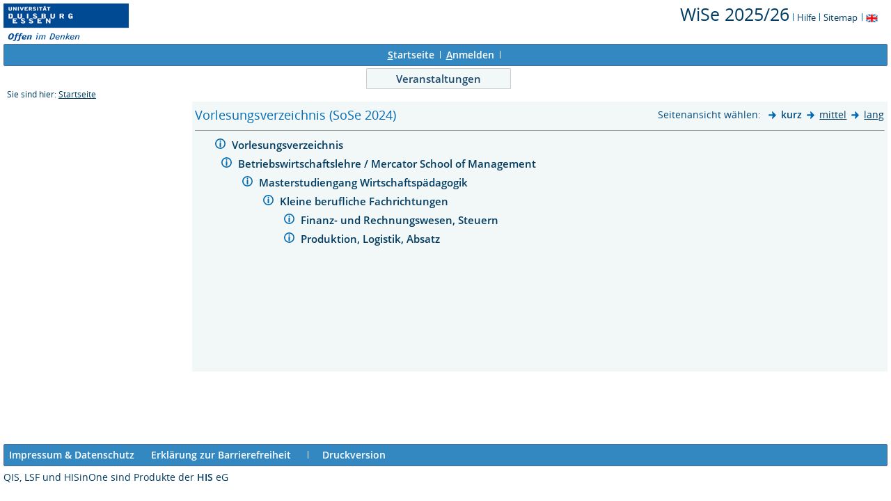

--- FILE ---
content_type: text/html;charset=UTF-8
request_url: https://belegung.uni-due.de/lsf/rds?state=wtree&search=1&root120241=372284%7C370615%7C371511%7C369872&trex=step
body_size: 3329
content:
<!DOCTYPE HTML PUBLIC "-//W3C//DTD HTML 4.01 Transitional//EN" "http://www.w3.org/TR/html4/loose.dtd"> 
    <html lang="de">
    	<head>
    	<!-- Generated by node "pas087cm" in cluster "lsfude" using thread ajp-nio-127.0.0.1-8009-exec-3 -->
    	<title> 
    			    			  
    			    			
    			     			    			    			     			                    			 - Vorlesungsverzeichnis
				Universität Duisburg-Essen     	</title>
		    	<link rel="stylesheet" type="text/css" href="/lsf/pub/QISDesign.css">
    	    	    																																							<link rel="alternate" type="application/rss+xml" title="News-Feed UDE-ZIM" href="http://www.uni-due.de/zim/rss/zim_news.rss">
    	    	    			
						
			
    			
											<link rel="icon" href="/QIS_IMAGES/HISinOne/images/logos/favicon_ude.ico" type="image/gif">
					    	    	<meta http-equiv="content-type" content="text/html; charset=iso-8859-1">
<link rel="top" href="https://belegung.uni-due.de/lsf/rds?state=user&amp;type=0&amp;topitem=" title="Top"> 
<link rel="stylesheet" type="text/css" media="print" href="/lsf/pub//Print.css">
<meta http-equiv="Cache-Control" content="private,must-revalidate,no-cache,no-store">
    	</head>
    	

    	<body>	
		    		
    			    			
    			<div id="wrapper">

				    				
<div class="unsichtbar">


<a accesskey="1" href="#navi">Zur Seitennavigation oder mit Tastenkombination für den <span lang="en">accesskey</span>-Taste und Taste 1</a>&nbsp;<br>
<a accesskey="2" href="#lese">Zum Seiteninhalt oder mit Tastenkombination für den <span lang="en">accesskey</span> und Taste 2</a>&nbsp;

</div>
<div class="header_hisinone">
	                    <div class="logo">	
            	            		<img src="/QIS_IMAGES/QIS/images//logo_claim_ude.png" alt="" border="0" class="hochschulBild">
            	            	<img src="/QIS_IMAGES/QIS/images//logo_claim_ude.png" class="logoHeight" height="70px" alt="Universität Duisburg-Essen" title="Universität Duisburg-Essen" border="0">
                </div>
                
    					
		

<div class="services">
<ol>
	<li>
	
   
   	   	       <a href="https://belegung.uni-due.de/lsf/rds?state=change&amp;type=6&amp;moduleParameter=semesterSelect&amp;nextdir=change&amp;next=SearchSelect.vm&amp;subdir=applications&amp;targettype=7&amp;targetstate=change&amp;getglobal=semester" id="choosesemester" title="Semester wählen ...">
	   	   <font style="font-size:25px">WiSe 2025/26</font>
	   	       </a>
	   		<img src="/QIS_IMAGES/QIS/images//his_strich_blau.gif" width="1" height="11" alt="">	
	</li>
			<li><a href="https://belegung.uni-due.de/lsf/rds?state=helpdoc&amp;calling=helpcenter&amp;topitem=leer&amp;breadCrumbSource=" title="Hilfe"> Hilfe</a> <img src="/QIS_IMAGES/QIS/images//his_strich_blau.gif" width="1" height="11" alt=""></li>
	
	<li>
		<a href="https://belegung.uni-due.de/lsf/rds?state=sitemap&amp;topitem=leer&amp;breadCrumbSource="  title="Sitemap">Sitemap</a>
		<img src="/QIS_IMAGES/QIS/images//his_strich_blau.gif" width="1" height="11" alt="">
	</li>

</ol>
	
   
            <a href="https://belegung.uni-due.de/lsf/rds?state=user&amp;type=5&amp;language=en"><img SRC="/QIS_IMAGES/QIS/images/flag_en.svg" alt="Switch to english language" vspace="2" height="16" width="16" style="vertical-align:text-top;" border="0" lang="en" title="Switch to english language"></a>
                            
</div><div style="clear:both;"></div>
</div>


	
			

        <div class="divloginstatus">    				
    			    			


	<a href="https://belegung.uni-due.de/lsf/rds?state=user&amp;type=0&amp;topitem=&amp;breadCrumbSource=&amp;topitem=functions" title="Startseite" class="links3"><u>S</u>tartseite</a>
	<span>
		&nbsp;<img src="/QIS_IMAGES/QIS/images//his_strich.gif" width="1" height="11" alt="">&nbsp;
	</span>	
			<a href="https://belegung.uni-due.de/lsf/rds?state=wlogin&amp;login=in&amp;breadCrumbSource=" class="links3" accesskey="l"><u>A</u>nmelden</a>
		<span>
		&nbsp;<img src="/QIS_IMAGES/QIS/images//his_strich.gif" width="1" height="11" alt="">&nbsp;
	</span>	




    

&nbsp; 


<div style="float:right;margin-right:5px; display:none;">
	<logout active="n" style="" class="" maxtime="30" timeoutmessage="Ihre Session-Zeit ist abgelaufen. Bitte melden Sie sich wieder an um weiterzuarbeiten." 
		    class5min="" class10min="" minutetext_singular="Minute" minutetext_plural="Minuten" _showOnMin="10">
		<logouttext>Logout in <span class="boldMin" id="min">[min]</span> [minutetext]</logouttext>
	</logout>
</div>
    			
    </div>
      			
                  <div class="divlinks">
    	<a name="navi"></a>
    	
		
			<a href="https://belegung.uni-due.de/lsf/rds?state=user&amp;type=8&amp;topitem=lectures&amp;breadCrumbSource="
	 class="links2visited ">Veranstaltungen</a>
	&nbsp;&nbsp;&nbsp;&nbsp;
    </div>
			
	
										<div class="breadcrumb">
		Sie sind hier:	
			<a class='regular' href="https://belegung.uni-due.de/lsf/rds?state=user&amp;type=0&amp;topitem=">Startseite</a>
	
	</div>
    		 	    		 	    			<div class="divcontent">				
    			    			
    			    			    			
    			    			    			
    			    			    				    			    		   
                    			
    		       				
    		           			    					    					    				    		       		   
    			<div class="content_max_portal_qis">			
        			        			        			        				



        			        			<a name="lese"></a>
        			    				

			<table width="100%" border="0" cellspacing="0" cellpadding="0">
		<tr>
			<td align="left" class="menu2_off" nowrap>		 
				<h1 title="Sie sind hier:Vorlesungsverzeichnis (SoSe 2024)">Vorlesungsverzeichnis (SoSe 2024)</h1>
			</td>
			<td align="left" class="menu2_off" nowrap>
							</td>
			<td align="right" class="menu2_off" colspan="2" nowrap>
				





        	    		<span class="nav">Seitenansicht wählen:&nbsp;</span>
    	    	    		<img src="/QIS_IMAGES/QIS/images//arrow_right_fat.svg" alt="">         
    		<span style="font-weight: bold" title="Aktive Seitenansicht:kurz">kurz</span>     
    	        	    	    		<img src="/QIS_IMAGES/QIS/images//arrow_right_fat.svg" alt="">
    		<a class="regular" href="https://belegung.uni-due.de/lsf/rds?state=wtree&amp;search=1&amp;P.vx=mittel&amp;root120241=372284%7C370615%7C371511%7C369872&amp;trex=step" title="zur Seitenansicht: mittel">mittel</a>
    	        	    	    		<img src="/QIS_IMAGES/QIS/images//arrow_right_fat.svg" alt="">
    		<a class="regular" href="https://belegung.uni-due.de/lsf/rds?state=wtree&amp;search=1&amp;P.vx=lang&amp;root120241=372284%7C370615%7C371511%7C369872&amp;trex=step" title="zur Seitenansicht: lang">lang</a>
    	    				</td>
					</tr>
                                                                                                  </table>
  <hr>

		
			
			<table cellpadding="0" cellspacing="0" border="0">
															<tr>
						<td width="0">&nbsp;</td>
		       			<td>
							<table border="0">
								<tr>
									<td valign="top" class="normal">
																															<img src="/QIS_IMAGES/QIS/images//spacer.svg" alt="" border="0" height="12">
												                			</td>
									<td valign="top" class="normal">
		                 						                    			<!-- <a href="https://belegung.uni-due.de/lsf/rds?state=wsearchv&amp;search=9&amp;blobs.blobid=%20"  title="Hinweis zu diesem Bereich" class="nav"> -->
										<a href="https://belegung.uni-due.de/lsf/rds?state=verpublish&amp;status=init&amp;vmfile=no&amp;moduleCall=UeberschriftDetail&amp;publishConfFile=ueberschrift&amp;publishSubDir=ueberschrift&amp;keep=y&amp;publishid=372284&amp;fachrichtung=$fach" title="weitere Informationen zu Vorlesungsverzeichnis">
		                    				<img src="/QIS_IMAGES/QIS/images//information.svg" alt="weitere Informationen zu Vorlesungsverzeichnis" border="0"></a>&nbsp;
																																	          					</td>
		          					<td width="700" class="normal" valign="top">
		    
																															
																											            										<a href="https://belegung.uni-due.de/lsf/rds?state=wtree&amp;search=1&amp;trex=step&amp;root120241=372284&amp;P.vx=kurz"  title="Vorlesungsverzeichnis öffnen" class="ueb">
		                  					Vorlesungsverzeichnis
		                				</a>
		                				&nbsp;&nbsp;&nbsp;
																				</td>
		         				</tr>
		         				
																																																										        			</table>
	        	  						</td>
		</tr>
		</table>
	 							
			
			<table cellpadding="0" cellspacing="0" border="0">
															<tr>
						<td width="30">&nbsp;</td>
		       			<td>
							<table border="0">
								<tr>
									<td valign="top" class="normal">
																																																	  							                						                			</td>
									<td valign="top" class="normal">
		                 						                    			<!-- <a href="https://belegung.uni-due.de/lsf/rds?state=wsearchv&amp;search=9&amp;blobs.blobid=425924"  title="Hinweis zu diesem Bereich" class="nav"> -->
										<a href="https://belegung.uni-due.de/lsf/rds?state=verpublish&amp;status=init&amp;vmfile=no&amp;moduleCall=UeberschriftDetail&amp;publishConfFile=ueberschrift&amp;publishSubDir=ueberschrift&amp;keep=y&amp;publishid=370615&amp;fachrichtung=$fach" title="weitere Informationen zu Betriebswirtschaftslehre / Mercator School of Management">
		                    				<img src="/QIS_IMAGES/QIS/images//information.svg" alt="weitere Informationen zu Betriebswirtschaftslehre / Mercator School of Management" border="0"></a>&nbsp;
																																	          					</td>
		          					<td width="700" class="normal" valign="top">
		    
																																																				
																											            										<a href="https://belegung.uni-due.de/lsf/rds?state=wtree&amp;search=1&amp;trex=step&amp;root120241=372284%7C370615&amp;P.vx=kurz"  title="Betriebswirtschaftslehre / Mercator School of Management öffnen" class="ueb">
		                  					Betriebswirtschaftslehre / Mercator School of Management
		                				</a>
		                				&nbsp;&nbsp;&nbsp;
																				</td>
		         				</tr>
		         				
																																																										        			</table>
	        	  						</td>
		</tr>
		</table>
	 		
			
			<table cellpadding="0" cellspacing="0" border="0">
															<tr>
						<td width="60">&nbsp;</td>
		       			<td>
							<table border="0">
								<tr>
									<td valign="top" class="normal">
																																																	  							                						                			</td>
									<td valign="top" class="normal">
		                 						                    			<!-- <a href="https://belegung.uni-due.de/lsf/rds?state=wsearchv&amp;search=9&amp;blobs.blobid=%20"  title="Hinweis zu diesem Bereich" class="nav"> -->
										<a href="https://belegung.uni-due.de/lsf/rds?state=verpublish&amp;status=init&amp;vmfile=no&amp;moduleCall=UeberschriftDetail&amp;publishConfFile=ueberschrift&amp;publishSubDir=ueberschrift&amp;keep=y&amp;publishid=371511&amp;fachrichtung=$fach" title="weitere Informationen zu Masterstudiengang Wirtschaftspädagogik">
		                    				<img src="/QIS_IMAGES/QIS/images//information.svg" alt="weitere Informationen zu Masterstudiengang Wirtschaftspädagogik" border="0"></a>&nbsp;
																																	          					</td>
		          					<td width="700" class="normal" valign="top">
		    
																																																				
																											            										<a href="https://belegung.uni-due.de/lsf/rds?state=wtree&amp;search=1&amp;trex=step&amp;root120241=372284%7C370615%7C371511&amp;P.vx=kurz"  title="Masterstudiengang Wirtschaftspädagogik öffnen" class="ueb">
		                  					Masterstudiengang Wirtschaftspädagogik
		                				</a>
		                				&nbsp;&nbsp;&nbsp;
																				</td>
		         				</tr>
		         				
																																																										        			</table>
	        	  						</td>
		</tr>
		</table>
	 		
			
			<table cellpadding="0" cellspacing="0" border="0">
															<tr>
						<td width="90">&nbsp;</td>
		       			<td>
							<table border="0">
								<tr>
									<td valign="top" class="normal">
																																																	  							                						                			</td>
									<td valign="top" class="normal">
		                 						                    			<!-- <a href="https://belegung.uni-due.de/lsf/rds?state=wsearchv&amp;search=9&amp;blobs.blobid=%20"  title="Hinweis zu diesem Bereich" class="nav"> -->
										<a href="https://belegung.uni-due.de/lsf/rds?state=verpublish&amp;status=init&amp;vmfile=no&amp;moduleCall=UeberschriftDetail&amp;publishConfFile=ueberschrift&amp;publishSubDir=ueberschrift&amp;keep=y&amp;publishid=369872&amp;fachrichtung=$fach" title="weitere Informationen zu Kleine berufliche Fachrichtungen">
		                    				<img src="/QIS_IMAGES/QIS/images//information.svg" alt="weitere Informationen zu Kleine berufliche Fachrichtungen" border="0"></a>&nbsp;
																																	          					</td>
		          					<td width="700" class="normal" valign="top">
		    
																																																				
																											            										<a href="https://belegung.uni-due.de/lsf/rds?state=wtree&amp;search=1&amp;trex=step&amp;root120241=372284%7C370615%7C371511%7C369872&amp;P.vx=kurz"  title="Kleine berufliche Fachrichtungen öffnen" class="ueb">
		                  					Kleine berufliche Fachrichtungen
		                				</a>
		                				&nbsp;&nbsp;&nbsp;
																				</td>
		         				</tr>
		         				
																																																										        			</table>
	        	  						</td>
		</tr>
		</table>
	 		
			
			<table cellpadding="0" cellspacing="0" border="0">
								         		        					<tr>
						<td valign="top" class="normal"></td><td valign="top" class="normal"></td>
						<td class="klein" style="padding-left:45px"></td>
					</tr>
			    		        
									<tr>
						<td width="120" valign="top"></td>
						<td width="10" valign="top"></td><td class="normal" valign="top">
																					    						</td>
		</tr>
		</table>
	 		
			
			<table cellpadding="0" cellspacing="0" border="0">
															<tr>
						<td width="120">&nbsp;</td>
		       			<td>
							<table border="0">
								<tr>
									<td valign="top" class="normal">
																																																	  							                						                			</td>
									<td valign="top" class="normal">
		                 						                    			<!-- <a href="https://belegung.uni-due.de/lsf/rds?state=wsearchv&amp;search=9&amp;blobs.blobid=%20"  title="Hinweis zu diesem Bereich" class="nav"> -->
										<a href="https://belegung.uni-due.de/lsf/rds?state=verpublish&amp;status=init&amp;vmfile=no&amp;moduleCall=UeberschriftDetail&amp;publishConfFile=ueberschrift&amp;publishSubDir=ueberschrift&amp;keep=y&amp;publishid=369578&amp;fachrichtung=$fach" title="weitere Informationen zu Finanz- und Rechnungswesen, Steuern">
		                    				<img src="/QIS_IMAGES/QIS/images//information.svg" alt="weitere Informationen zu Finanz- und Rechnungswesen, Steuern" border="0"></a>&nbsp;
																																	          					</td>
		          					<td width="700" class="normal" valign="top">
		    
																																																				
																											            										<a href="https://belegung.uni-due.de/lsf/rds?state=wtree&amp;search=1&amp;trex=step&amp;root120241=372284%7C370615%7C371511%7C369872%7C369578&amp;P.vx=kurz"  title="Finanz- und Rechnungswesen, Steuern öffnen" class="ueb">
		                  					Finanz- und Rechnungswesen, Steuern
		                				</a>
		                				&nbsp;&nbsp;&nbsp;
																				</td>
		         				</tr>
		         				
																																																										        			</table>
	        	  						</td>
		</tr>
		</table>
	 		
			
			<table cellpadding="0" cellspacing="0" border="0">
															<tr>
						<td width="120">&nbsp;</td>
		       			<td>
							<table border="0">
								<tr>
									<td valign="top" class="normal">
																																																	  							                						                			</td>
									<td valign="top" class="normal">
		                 						                    			<!-- <a href="https://belegung.uni-due.de/lsf/rds?state=wsearchv&amp;search=9&amp;blobs.blobid=%20"  title="Hinweis zu diesem Bereich" class="nav"> -->
										<a href="https://belegung.uni-due.de/lsf/rds?state=verpublish&amp;status=init&amp;vmfile=no&amp;moduleCall=UeberschriftDetail&amp;publishConfFile=ueberschrift&amp;publishSubDir=ueberschrift&amp;keep=y&amp;publishid=370316&amp;fachrichtung=$fach" title="weitere Informationen zu Produktion, Logistik, Absatz">
		                    				<img src="/QIS_IMAGES/QIS/images//information.svg" alt="weitere Informationen zu Produktion, Logistik, Absatz" border="0"></a>&nbsp;
																																	          					</td>
		          					<td width="700" class="normal" valign="top">
		    
																																																				
																											            										<a href="https://belegung.uni-due.de/lsf/rds?state=wtree&amp;search=1&amp;trex=step&amp;root120241=372284%7C370615%7C371511%7C369872%7C370316&amp;P.vx=kurz"  title="Produktion, Logistik, Absatz öffnen" class="ueb">
		                  					Produktion, Logistik, Absatz
		                				</a>
		                				&nbsp;&nbsp;&nbsp;
																				</td>
		         				</tr>
		         				
																																																										        			</table>
	        	  						</td>
		</tr>
		</table>
	 
    	    				
    			</div>
    			<div style="clear: both;"></div>
    		</div>
    
    		    				<div style="padding-bottom: 7em;"></div>
	<div class="divfoot">
    	<div class="divfoot_navigation">
    		<a href="https://belegung.uni-due.de/lsf/rds?state=template&amp;template=about" class="links3">Impressum & Datenschutz</a>&nbsp;&nbsp;&nbsp;&nbsp;&nbsp;
			<a href="https://belegung.uni-due.de/lsf/rds?state=template&amp;template=accessibilityStatement" class="links3">Erklärung zur Barrierefreiheit</a>
    		    			&nbsp;&nbsp;&nbsp;&nbsp;&nbsp;<img src="/QIS_IMAGES/QIS/images//his_strich.gif" width="1" height="11" alt="Druckversion der Seite">&nbsp;&nbsp;&nbsp;&nbsp;&nbsp;<a href='https://belegung.uni-due.de/lsf/rds?state=wtree&amp;search=1&amp;P.vx=kurz&amp;root120241=372284%7C370615%7C371511%7C369872&amp;trex=step&amp;P.Print=' target='_blank' class='links3'>Druckversion</a>
						
				    	    	</div>
		<div class="divfoot_logo">QIS, LSF und HISinOne sind Produkte der 
    	    		    			<strong>HIS</strong>
    		    			eG
				</div>
    </div>
    	</div>
    	    	<script type="text/javascript" src="/lsf/javax.faces.resource/jquery/jquery.js.faces?ln=primefaces"></script>
    	<script type="text/javascript" src="/lsf/pub/js/qis-00000001.js"></script>
    	<script type="text/javascript" src="/lsf/pub/js/qrCode.js"></script>   	
    	
    	<script type="text/javascript" src="/lsf/pub/js/lsfpageobserver_functions.js"></script>
    	<script type="text/javascript" src="/lsf/pub/js/lsfpageobserver_language_init.js"></script>
    	<script type="text/javascript" src="/lsf/pub/js/lsfpageobserver.js"></script>
    	
		<script src="/lsf/pub//js/availability.js" type="text/javascript"></script>
    	    </body>
</html>
